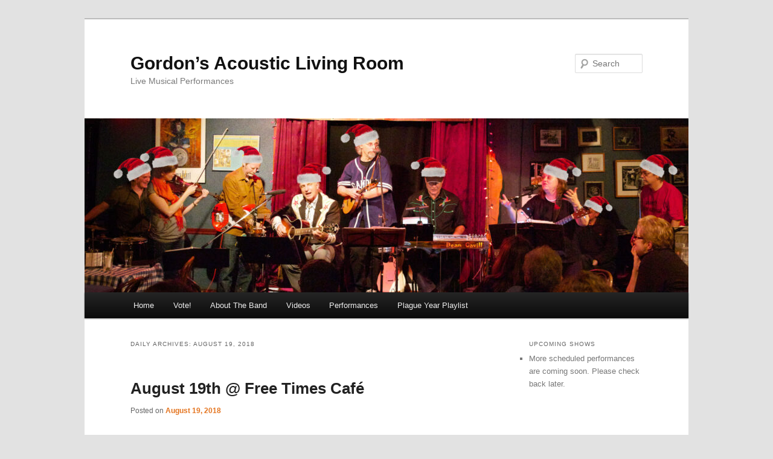

--- FILE ---
content_type: text/css
request_url: https://www.galr.ca/wp-content/plugins/upcoming-posts/ucp.css
body_size: 128
content:
#ucp_content {
}
#ucp_content ul{
}
#ucp_content ul li{
}
.ucp_showtitle {
	font-weight: bold;
}
.ucp_showtime {
	font-size: 10px;
	line-height: 10px;
	text-decoration: underline;
}
.ucp_showcat {
	font-size: 10px;
	line-height: 10px;
	text-decoration: underline;
}
.ucp_showexcerpt {
	font-size: 10px;
	line-height: 10px;
}